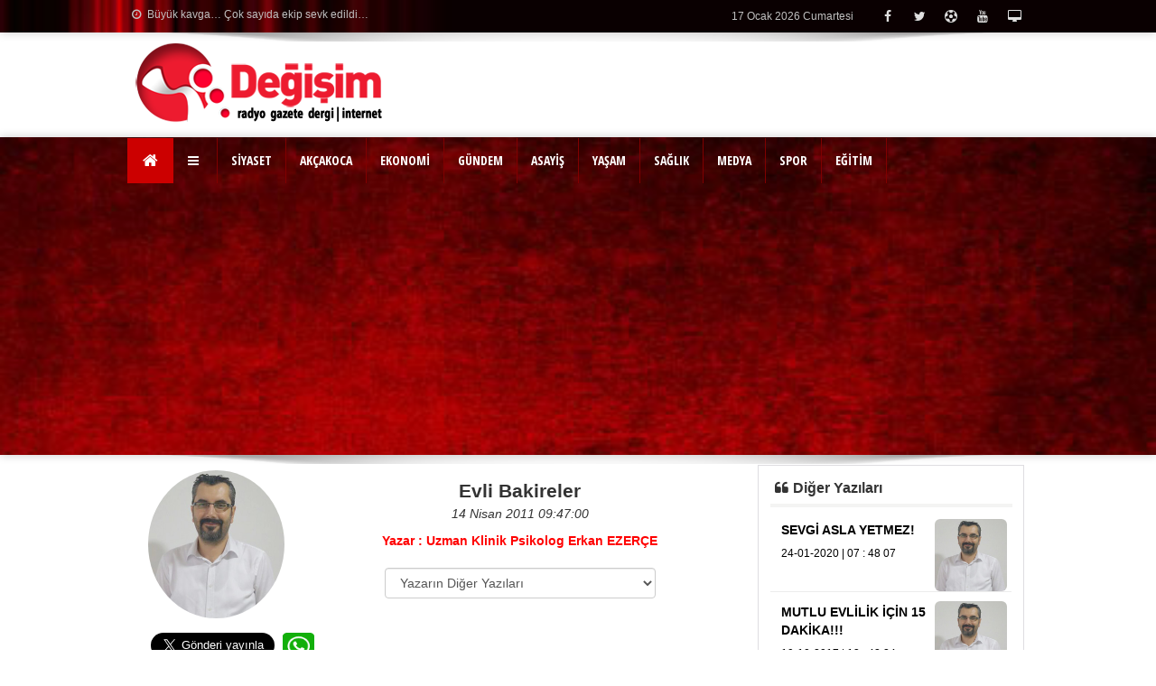

--- FILE ---
content_type: text/html; charset=utf-8
request_url: https://www.degisimmedya.com/m100/evli-bakireler/
body_size: 14649
content:
 <!DOCTYPE html>
<!--[if IE 8]> <html lang="en" class="ie8 no-js"> <![endif]-->
<!--[if IE 9]> <html lang="en" class="ie9 no-js"> <![endif]-->
<!--[if !IE]><!-->
<html lang="tr">
    <!--<![endif]-->
<head>
<title>Evli Bakireler | - degisimmedya.com</title>
<meta charset="utf-8" />
<meta http-equiv="X-UA-Compatible" content="IE=edge">
<meta name="viewport" content="width=device-width, initial-scale=1">
<base href="//www.degisimmedya.com/"/><meta name="author" content="Değişim Medya" />
<meta name="publisher" content="Değişim Medya" />
<meta name="copyright" content="Copyright (c) by https://www.degisimmedya.com" />
<meta http-equiv="Pragma" content="no-cache">
<meta http-equiv="Cache-Control" content="no-cache">
<meta name="title" content="Evli Bakireler | - degisimmedya.com">
<meta name="keywords" content="Kdz. Ereğli haber, Zonguldak, Ereğli, Çaycuma, Alaplı, Devrek, Gökçebey, Kozlu, Düzce, Değişim Medya, haber, karadeniz ereğli haber, kdz ereğli, karadeniz ereğli" />
<meta name="description" content="KADIN BEDENİNİN CİNSELLİĞİ REDDEDİŞİ: VAJİNİSMUS Henüz ülkemizde fazlaca bilinmeyen ama sık görülen(CİNSEL SAĞLIK ENSTİTÜ..." />
<meta name="url" content="https://www.degisimmedya.com/m100/evli-bakireler/"/>
<meta name="articleSection" content="columnist">

<meta name="robots" content="index, follow"/>
<meta name="twitter:card" content="summary"/>
<meta property="og:title" content="Evli Bakireler | - degisimmedya.com" />
<meta property="og:type" content="article" />
<link rel="canonical" href="https://www.degisimmedya.com/m100/evli-bakireler/"/>
<meta name="twitter:url" content="https://www.degisimmedya.com/m100/evli-bakireler/"/>
<meta property="og:url" content="https://www.degisimmedya.com/m100/evli-bakireler/"/>
<meta property="og:image" content="https://www.degisimmedya.com/image/editor/3401_pskg-erkan.jpg"/>
<meta property="og:description" content="KADIN BEDENİNİN CİNSELLİĞİ REDDEDİŞİ: VAJİNİSMUS Henüz ülkemizde fazlaca bilinmeyen ama sık görülen(CİNSEL SAĞLIK ENSTİTÜ"/>
<meta property="og:site_name" content="degisimmedya.com"/>
<meta name="twitter:title" content="Evli Bakireler | - degisimmedya.com"/>
<link rel="shortcut icon" href="favicon.ico"/>
<link rel="icon" href="favicon.gif" type="image/gif"/>
<link rel="stylesheet" type="text/css" href="tema/css/bootstrap.min.css"/>
<link rel="stylesheet" type="text/css" href="tema/css/bootstrap-select.css">
<link rel="stylesheet" type="text/css" href="tema/css/icons.css">
<link rel="stylesheet" type="text/css" href="tema/css/swiper.min.css?ver=2.5.5" id="swiper.min.css-css" media="all"/>
<link rel="stylesheet" type="text/css" href="tema/css/jquery.ui.datepicker.css"/>
<link rel="stylesheet" type="text/css" href="tema/css/owl.carousel.css">
<link rel="stylesheet" type="text/css" href="tema/tema_hayns/css/stylek.css?v=3">
<link rel="stylesheet" type="text/css" href="tema/tema_hayns/css/responsive.css?v=3" media="screen" />
<link rel="stylesheet" type="text/css" href="tema/css/swiperbiz.css?v=1"/><script type="text/javascript" src="tema/js/jquery.min.js?v=3"></script><script type="text/javascript" src="tema/js/bootstrap.min.js?v=1"></script><script type="text/javascript" src="tema/js/owl.carousel.min.js"></script><link href="https://fonts.googleapis.com/css?family=Open+Sans+Condensed:300,700&subset=latin,latin-ext" rel="stylesheet" type="text/css"><!-- Google tag (gtag.js) -->
<script async src="https://www.googletagmanager.com/gtag/js?id=G-V00RQVRF1C"></script>
<script>
  window.dataLayer = window.dataLayer || [];
  function gtag(){dataLayer.push(arguments);}
  gtag('js', new Date());

  gtag('config', 'G-V00RQVRF1C');
</script><script type="text/javascript">
var urlm = "https://www.degisimmedya.com";
var title = "Değişim Medya  |  Haber |  Dergi  |  Radyo - 0 372 322 27 30";
</script></head> 
<body style="margin-top:0px">
<div id="layout" class="clearfix"><header id="header">
<div class="ashadow" style="background:#999999 url(https://www.degisimmedya.com/tema/default/blokbg/kirmizi1.jpg);background-repeat: repeat-x;background-size:cover" id="s457">
<div class="gama clearfix radius" style="background:#999999 url(https://www.degisimmedya.com/tema/default/blokbg/kirmizi1.jpg);background-repeat: repeat-x;background-size:cover" id="s457"><div class="container"><style type="text/css">
.hxhasim8714 { color:#C0C0C0;font-size:12px;font-weight: normal;line-height:16px;}
.hxhasim8714:hover { color:#C0C0C0;text-decoration:underline;}
#myCarousel_8714 {margin:5px 0px;white-space: nowrap; overflow: hidden; text-overflow: ellipsis;}
</style>
<div class="container">
				<div class="row clearfix">
					<div class="col-md-6 col-xs-12 lefter"><div id="myCarousel_8714" class="carousel slide" data-ride="carousel">
                        <div class="carousel-inner"><div class="item active"><a class="hxhasim8714" href="https://www.degisimmedya.com/buyuk-kavga-cok-sayida-ekip-sevk-edildi-75524-haber/" target="_parent"><i class="fa fa-clock-o">&nbsp;</i> Büyük kavga… Çok sayıda ekip sevk edildi…</a></div><div class="item"><a class="hxhasim8714" href="https://www.degisimmedya.com/agactan-dustu-75522-haber/" target="_parent"><i class="fa fa-clock-o">&nbsp;</i> Ağaçtan düştü…</a></div><div class="item"><a class="hxhasim8714" href="https://www.degisimmedya.com/feci-kazada-2-kisi-oldu-75452-haber/" target="_parent"><i class="fa fa-clock-o">&nbsp;</i> Feci kazada 2 kişi öldü!</a></div><div class="item"><a class="hxhasim8714" href="https://www.degisimmedya.com/baskan-unluer-ve-yonetimi-de-katildi-75435-haber/" target="_parent"><i class="fa fa-clock-o">&nbsp;</i> Başkan Ünlüer ve Yönetimi de katıldı</a></div><div class="item"><a class="hxhasim8714" href="https://www.degisimmedya.com/isci-servisine-carpti-75368-haber/" target="_parent"><i class="fa fa-clock-o">&nbsp;</i> İşçi servisine çarptı!</a></div><div class="item"><a class="hxhasim8714" href="https://www.degisimmedya.com/kontrolden-cikinca-75238-haber/" target="_parent"><i class="fa fa-clock-o">&nbsp;</i> Kontrolden çıkınca!.....</a></div><div class="item"><a class="hxhasim8714" href="https://www.degisimmedya.com/freni-patlayinca-75050-haber/" target="_parent"><i class="fa fa-clock-o">&nbsp;</i> FRENİ PATLAYINCA!.......</a></div><div class="item"><a class="hxhasim8714" href="https://www.degisimmedya.com/feci-kaza-74920-haber/" target="_parent"><i class="fa fa-clock-o">&nbsp;</i> Feci kaza…</a></div><div class="item"><a class="hxhasim8714" href="https://www.degisimmedya.com/refuje-cikti-74704-haber/" target="_parent"><i class="fa fa-clock-o">&nbsp;</i> Refüje çıktı!....</a></div><div class="item"><a class="hxhasim8714" href="https://www.degisimmedya.com/talihsiz-genc-olu-bulundu-74594-haber/" target="_parent"><i class="fa fa-clock-o">&nbsp;</i> Talihsiz genç ölü bulundu</a></div></div></div></div> 
					<div class="col-md-6 hidden-xs hidden-sm fsag">
						
						<div class="social social_head relative">
<a href="yayinakisi" data-toggle="tooltip" data-placement="bottom" title="TV Yayın Akışları"><i class="fa-desktop"></i></a>
<a href="" target="_blank" data-toggle="tooltip" data-placement="bottom" title="Youtube"><i class="fa-youtube"></i></a>
<a href="puandurumu" data-toggle="tooltip" data-placement="bottom" title="Puan Durumları"><i class="fa-futbol-o"></i></a>
<a href="" target="_blank" data-toggle="tooltip" data-placement="bottom" title="Twitter"><i class="fa-twitter"></i></a>
<a href="" target="_blank" data-toggle="tooltip" data-placement="bottom" title="Facebook"><i class="fa-facebook"></i></a>
						</div> 
						<span id="date_time" class="hxhasim8714">17 Ocak 2026 Cumartesi</span> 
                        
					</div> 

				</div> 
			</div></div></div></div>
<span id="header_shadow"></span> <div class="p_head1" style="margin-bottom: 5px;">
<div class="container">
<div class="col-md-4 logo"><a title="Ana Sayfa" href="https://www.degisimmedya.com" class="lia"><img style="max-width: 300px;" src="https://www.degisimmedya.com/image/logolar/logo-2f.png" alt="Değişim Medya  |  Haber |  Dergi  |  Radyo - 0 372 322 27 30" height="auto" /></a></div>
<div class="adtop hidden-xs" align="center"></div>
</div>
</div><div class="relative"><div class="ashadow" style="background:#800000 url(https://www.degisimmedya.com/tema/default/blokbg/kirmizi4.jpg);background-repeat: repeat-x;background-size:cover" id="s494">
<div class="sticky_truem">
<div class="gama clearfix radius" style="background:#800000 url(https://www.degisimmedya.com/tema/default/blokbg/kirmizi4.jpg);background-repeat: repeat-x;background-size:cover" id="s494"><div class="container"><style>

#admen_8884 .nav  li { border-right: 1px solid #800000 !important;}
#admen_8884 .icon-bar {background-color:#FFFFFF;}
#admen_8884 .nav li a {color: #FFFFFF;font-family: Open Sans Condensed, arial;font-weight:bold!important;}
#admen_8884  .nav li.dropdown > a:hover, #admen_8884 .nav li.dropdown.open>a,
 #admen_8884 .nav li.dropdown.open > .dropdown-toggle:hover { background-color: #800000!important;
   opacity: 0.9; filter: alpha( Opacity=90 ); -moz-opacity: 0.9;  
     }
#admen_8884 .nav>li>a:focus {background-color: #800000!important;}
#admen_8884 .nav li ul {background:linear-gradient(to right, #800000,#800000);background-repeat: repeat-x;}
#admen_8884 .nav li ul a {font-weight:normal!important;}
#admen_8884 .nav > li > ul >li {border-bottom:1px solid rgba(0, 0, 0, 0.23);padding: 7px 5px;margin: 0px;}

#admen_8884 .dropdown-menu > li > a:hover, .dropdown-menu > li > a:focus {
    background-color: #800000;
opacity: 0.9;filter: alpha( Opacity=90 );-moz-opacity: 0.9;
}
#admen_8884  {margin-bottom: 0px!important; }
</style><nav class="navbar" id="admen_8884">
  <div class="container">
   
    <div class="navbar-header">
      <button type="button" class="navbar-toggle collapsed" data-toggle="collapse" data-target="#admen-8884" aria-expanded="false">
        <span class="sr-only">Menü</span>
        <span class="icon-bar"></span>
        <span class="icon-bar"></span>
        <span class="icon-bar"></span>
      </button>
      <div class="logoc"><a href="https://www.degisimmedya.com" class="lia"><img src="https://www.degisimmedya.com/image/logolar/mlogo.png" alt="logo"/></a></div>
      <a class="navbar-brand current beyaz cirbg mbyok" href="https://www.degisimmedya.com"><i class="fa-home"></i></a>
    </div>

<div class="collapse navbar-collapse" id="admen-8884">
      <ul class="nav navbar-nav" style="line-height:24px;"><li class="dropdown"><a href="javascript:;" class="dropdown-toggle" data-toggle="dropdown" role="button" aria-haspopup="true" aria-expanded="false"><i class="fa fa-reorder fa-times">&nbsp;</i></a><ul style="width: max-content;max-width: 400px;" class="dropdown-menu"><li class="col-md-6 col-xs-12" style="border-right: 1px solid rgba(0, 0, 0, 0.06)!important;"><a href="https://www.degisimmedya.com/hkategori/41-guncel.html">&nbsp;»&nbsp;GÜNCEL</a></li><li class="col-md-6 col-xs-12" style="border-right: 1px solid rgba(0, 0, 0, 0.06)!important;"><a href="https://www.degisimmedya.com/hkategori/8-kultur.html">&nbsp;»&nbsp;KÜLTÜR</a></li><li class="col-md-6 col-xs-12" style="border-right: 1px solid rgba(0, 0, 0, 0.06)!important;"><a href="https://www.degisimmedya.com/hkategori/12-sivil-toplum.html">&nbsp;»&nbsp;SİVİL TOPLUM</a></li><li class="col-md-6 col-xs-12" style="border-right: 1px solid rgba(0, 0, 0, 0.06)!important;"><a href="https://www.degisimmedya.com/hkategori/10-kulis-haber.html">&nbsp;»&nbsp;KULİS HABER</a></li><li class="col-md-6 col-xs-12" style="border-right: 1px solid rgba(0, 0, 0, 0.06)!important;"><a href="https://www.degisimmedya.com/hkategori/25-yemek.html">&nbsp;»&nbsp;YEMEK</a></li><li class="col-md-6 col-xs-12" style="border-right: 1px solid rgba(0, 0, 0, 0.06)!important;"><a href="https://www.degisimmedya.com/hkategori/28-din-ve-mezhepler.html">&nbsp;»&nbsp;DİN VE MEZHEPLER</a></li><li class="col-md-6 col-xs-12" style="border-right: 1px solid rgba(0, 0, 0, 0.06)!important;"><a href="https://www.degisimmedya.com/hkategori/27-eregli-tarihi.html">&nbsp;»&nbsp;EREĞLİ TARİHİ</a></li><li class="col-md-6 col-xs-12" style="border-right: 1px solid rgba(0, 0, 0, 0.06)!important;"><a href="https://www.degisimmedya.com/fotogaleri.php" target="_blank">&nbsp;»&nbsp;FOTO GALERİ</a></li><li class="col-md-6 col-xs-12" style="border-right: 1px solid rgba(0, 0, 0, 0.06)!important;"><a href="https://www.degisimmedya.com/videolar.php" target="_blank">&nbsp;»&nbsp;VİDEO GALERİ</a></li><li class="col-md-6 col-xs-12" style="border-right: 1px solid rgba(0, 0, 0, 0.06)!important;"><a href="https://www.degisimmedya.com/yazarlar.html" target="_blank">&nbsp;»&nbsp;YAZARLARIMIZ</a></li><li class="col-md-6 col-xs-12" style="border-right: 1px solid rgba(0, 0, 0, 0.06)!important;"><a href="https://www.degisimmedya.com/hkategori/33-roportaj.html">&nbsp;»&nbsp;RÖPORTAJ</a></li><li class="col-md-6 col-xs-12" style="border-right: 1px solid rgba(0, 0, 0, 0.06)!important;"><a href="https://www.degisimmedya.com/hkategori/34-sinema.html">&nbsp;»&nbsp;SİNEMA</a></li><li class="col-md-6 col-xs-12" style="border-right: 1px solid rgba(0, 0, 0, 0.06)!important;"><a href="https://www.degisimmedya.com/hkategori/35-teknoloji.html">&nbsp;»&nbsp;TEKNOLOJİ</a></li><li class="col-md-6 col-xs-12" style="border-right: 1px solid rgba(0, 0, 0, 0.06)!important;"><a href="https://www.degisimmedya.com/hkategori/40-diyalog.html">&nbsp;»&nbsp;DİYALOG</a></li> </ul></li><li class="dropdown"><a href="https://www.degisimmedya.com/hkategori/3-siyaset.html">SİYASET</a>
	  </li><li class="dropdown"><a href="https://www.degisimmedya.com/hkategori/29-akcakoca.html">AKÇAKOCA</a>
	  </li><li class="dropdown"><a href="https://www.degisimmedya.com/hkategori/2-ekonomi.html">EKONOMİ</a>
	  </li><li class="dropdown"><a href="https://www.degisimmedya.com/hkategori/1-gundem.html">GÜNDEM</a>
	  </li><li class="dropdown"><a href="https://www.degisimmedya.com/hkategori/4-asayis.html">ASAYİŞ</a>
	  </li><li class="dropdown"><a href="https://www.degisimmedya.com/hkategori/6-yasam.html">YAŞAM</a>
	  </li><li class="dropdown"><a href="https://www.degisimmedya.com/hkategori/26-saglik.html">SAĞLIK</a>
	  </li><li class="dropdown"><a href="https://www.degisimmedya.com/hkategori/13-medya.html">MEDYA</a>
	  </li><li class="dropdown"><a href="https://www.degisimmedya.com/hkategori/7-spor.html">SPOR</a>
	  </li><li class="dropdown"><a href="https://www.degisimmedya.com/hkategori/5-egitim.html">EĞİTİM</a>
	  </li></ul>
</div>

</div>
</nav>
<script>$(document).ready(function() {
    $("#admen-8884 ul.nav li.dropdown").hover(function() {
  $(this).find(".dropdown-menu").finish().delay(100).fadeIn(400);
}, function() {
  $(this).find(".dropdown-menu").finish().delay(100).fadeOut(400);
});
    });
</script>
</div></div></div></div>
<span id="header_shadow"></span>
</div></header>
<div class="sag-solyan hidden-sm hidden-xs"><div class="yan_sol"></div>        
    
<div class="yan_sag"></div>    
</div>
<main class="page-content"><div class="clearfix">
<div class="sa clearfix" style="width:100%; height:auto"></div>
<div class="container"> 
<div class="grid_9 col-xs-12 alpha sidebar_c">
<style>
#haberim {
	padding: 5px;
	font-size:16px;
	line-height:24px;
}
#haberim iframe,#haberim img {max-width:660px; max-height:1800px!important; }
#haberim iframe { max-width:100%; max-height:600px!important; }
</style><div id="haberblog" class="col-md-12" style="padding:5px; background-color: #ffffff">
<div class="col-md-3 col-sm-3 col-xs-12 omega sidebar sidebar_c" align="center"><img class="img-circle" src="https://www.degisimmedya.com/image/editor/3401_pskg-erkan.jpg" hspace="1" vspace="1" alt="Evli Bakireler" style="max-width:151px"></div>
<div class="col-md-9 alpha sidebar_a" align="center"><div style="margin-top: 10px"> 
<p><span style="font-size: 16pt" class="bold">Evli Bakireler</span>
<br><em>14 Nisan 2011&nbsp;09:47:00</em></p>
<span class="kirmizi bold">Yazar : Uzman Klinik Psikolog Erkan EZERÇE</span><br>
<br>
<select name="select" id="select" style="max-width: 300px; cursor: pointer"  onChange="window.open(this.options[this.selectedIndex].value,'_self')" class="form-control">
            <option selected>Yazarın Diğer Yazıları</option><option value="https://www.degisimmedya.com/m1781/sevgi-asla-yetmez/">SEVGİ ASLA YETMEZ!</option><option value="https://www.degisimmedya.com/m1391/kadinlar-ne-ister-kadinlarin-dunyasini-kesfetmek-ister-misiniz/">KADINLAR NE İSTER? KADINLARIN DÜNYASINI KEŞFETMEK İSTER MİSİNİZ?</option><option value="https://www.degisimmedya.com/m1347/kadinlarda-cinsel-isteksizlik/">KADINLARDA CİNSEL İSTEKSİZLİK</option><option value="https://www.degisimmedya.com/m1287/mutlu-evlilik-icin-15-dakika/">MUTLU EVLİLİK İÇİN 15 DAKİKA!!!</option><option value="https://www.degisimmedya.com/m1208/takintili-olma-hÂlleri/">TAKINTILI OLMA HÂLLERİ</option><option value="https://www.degisimmedya.com/m686/iliskilerde-kadin-erkek-yakinmalari/">İLİŞKİLERDE KADIN-ERKEK YAKINMALARI</option><option value="https://www.degisimmedya.com/m603/sosyal-fobi/">SOSYAL FOBİ</option><option value="https://www.degisimmedya.com/m576/erken-bosalma-evlilikleri-kabusa-cevirebiliyor/">ERKEN BOŞALMA EVLİLİKLERİ  KABUSA ÇEVİREBİLİYOR!!!</option><option value="https://www.degisimmedya.com/m553/ic-odakli-mi-dis-odakli-mi-yasiyoruz/">İÇ ODAKLI  MI DIŞ ODAKLI MI YAŞIYORUZ?</option><option value="https://www.degisimmedya.com/m412/bosanmanin-sinyallari/">BOŞANMANIN SİNYALLARİ</option><option value="https://www.degisimmedya.com/yazar/3401-uzman-klinik-psikolog-erkan-ezerce/">Tüm Yazıları</option></select>
</div>
</div><div class="rows" style="padding:3px; margin:5px 0 5px 0px; position:relative" id="xsosyal"> 
<script>!function(d,s,id){var js,fjs=d.getElementsByTagName(s)[0];if(!d.getElementById(id)){js=d.createElement(s);js.id=id;js.src="//platform.twitter.com/widgets.js";fjs.parentNode.insertBefore(js,fjs);}}(document,"script","twitter-wjs");</script>
<div id="fb-root"></div>
<script>(function(d, s, id) {var js, fjs = d.getElementsByTagName(s)[0];
  if (d.getElementById(id)) return;
  js = d.createElement(s); js.id = id;
  js.src = "//connect.facebook.net/tr_TR/all.js#xfbml=1";
  fjs.parentNode.insertBefore(js, fjs);
}(document, 'script','facebook-jssdk'));</script>
<script type="text/javascript" src="https://apis.google.com/js/plusone.js">
{lang: 'tr'}</script>
 <ul class="small_posts">
 <li style="float:left; margin-right:9px">
<div class="fb-like" data-href="https://www.degisimmedya.com/m100/evli-bakireler/" data-send="true" data-size="large" data-mobile-iframe="true" data-show-faces="false" data-layout="button_count"></div></li>
<li style="float:left;margin-right:9px"><a href="https://twitter.com/share" class="twitter-share-button" data-url="https://www.degisimmedya.com/m100/evli-bakireler/" data-text="Evli Bakireler" data-lang="tr" data-count="yes" data-size="large"></a></li>
<li style="float:left;margin-right:9px"><a href="whatsapp://send?text=https://www.degisimmedya.com/m100/evli-bakireler/&t=Evli Bakireler" data-action="share/whatsapp/share" target="blank"><img src="images/whatsap.png" alt="Whatsapp ta Paylaş" height="30" width="35"/></a></li>
 <li style="width:80px;float:left"><div class="g-plusone" data-size="standard"></div></li></ul> 
	 </div><div class="rows" style="margin:17px 3px 9px 3px"></div><div class="rows" id="haberim">KADIN BEDENİNİN CİNSELLİĞİ REDDEDİŞİ: VAJİNİSMUS<br/><br/> <br/><br/>Henüz ülkemizde fazlaca bilinmeyen ama sık görülen(CİNSEL SAĞLIK ENSTİTÜSÜ DERNEĞİ Vajinismus Bilgi Anketi, Türkiye&#8217;de her 10 kadından birinin vajinismus sorunu yaşamakta olduğunu göstermiştir.) ve sayısı her geçen gün artan cinselliği kabusa çeviren, kadınların: &#8220;herkesin bu kadar kolay yaptığı bir şeyi ben neden yapamıyorum?&#8221; sorusunu kendilerine sıkça sordurduğu, çaresizlik, utanç, hayal kırıklığı yaratan sorundan yani vajinismus&#8217;tan bahsetmek istiyorum.<br/><br/>Kadında cinsel ilişkinin olduğu bölgeye &#8220;vajen&#8221; denir. Başta vajina etrafında olmak üzere tüm vücutta kasılma, endişe, korku ve panik hali olur. Kadının bacaklarını sıkıca kapatması ve elleriyle eşini itmesine yol açan, istemsiz bir şekilde yani kadının kontrolü dışındaki bilinçdışı vajinal kasılmalara &#8220;vajinismus&#8221; denir. Halk arasında &#8220;kadınlarda cinsel ilişkiye girememe&#8221; , &#8220;tamamlanmamış evlilik&#8221; ve &#8220;evli bakireler&#8221; de denir. Kızlık zarının çok kalın ya da vajinalarının çok dar olduğunu düşünebilen bu kadınlar oluşan acı beklentisi sonucunda kendilerini savunma ve koruma çabaları içine girerler.<br/><br/>2 cm&#8217;lik düz kaslardan oluşan vajina girişi, kadınların yanlış algısına göre; kasılmalar nedeniyle daralmakta, sertleşmekte ve birleşmeyi hemen hemen imkansız hale getirmektedir. Gerçekte, cinsel ilişki sırasında vajinanın esnemesi ve genişlemesi büyük öneme sahiptir. Kadın cinsel organı, ilişki sırasında erkeğin penis büyüklüğüne göre kendini hazırlar. Bu sağlıklı ve normal bir durumdur. Vajina esneyebilen, genişleyebilen ve uzayabilen bir organdır yani vajinismus, genital organların anormalliğinden dolayı değildir. Bu sorunu yaşayan kadınlar vajinalarına penisin girmeyecek kadar dar olduğunu düşünürler. Genital bölge tamamen normalken bu endişeler tamamen yanlıştır. Çünkü kızlık zarı kanamaz, delinmez ,yırtılmaz, patlamaz. Normal şartlar altında cinsel ilişki ağrı ve acı yapmaz. Ağzımızın içindeki epitel doku vajinanın içiyle aynıdır. Nasıl ki kuru bir ekmeği çiğnemeden, tükürüğümüzle ıslatmadan yutmaya çalıştığımızda boğazımız acırsa, tahriş olursa, vajinanın için de kuru kuruya penis sokulmaya çalışılırsa, ağrı,acı ve kanama olur. Yani kadın rahatsa, kendini kasmaz ise, sulanması tam olmuş ise ilk gecede yüzüncü gecede ağrı, acı ve kanama olmaz. Çünkü penisin görevi penisi içine almak ve neslin devamını sağlamaktır. Vajina bu görevi yaparken neden sorun yaşasın?<br/><br/>İstatistik olarak kadınları %57 si ilk ilişkilerinde kanama bildirmemiştir. Yani sanılanın aksine kızlık zarının kanamaması daha normaldir. Peki, kanamayı bizim toplumumuzda bu kadar yaygın ve önemli yapan nedir? Tabiî ki korku. Kızlık zarının ilk ilişkide açılırken acıyacağı korkusu çok yaygındır. Korku gerginlik yaratır. Kasılan kadının vajeni de kasılır. İlişki zorlaşır. Erkek ilişkiyi sağlamak için daha sert ve güçlü davranır. Bu durumda hızla içeri giren sert penis kızlık zarında açılma yaparken vajeni zedeler. İşte esas kanamayı yapan budur. Yoksa sadece kızlık zarının açılması kanama yapmaz. Kadın hastalıkları ve doğum uzmanları bu durumu bir çok defa gözlemlemişlerdir. Korku ve gerginlikle yaşanan ilk ilişkilerde sadece kızlık zarının açılması fark edilmeyecek kadar az kanamanın olmasına sebep olur. Ama vajen yırtılırsa kanama gözle görülebilir bir şekilde olabilir ve durmuş olan kan bir sonraki ilişkide de tekrarlayabilir. Toplum biraz da bilinçli olarak bu korkuyu besler. Böylece genç kızları cinsel ilişkiden uzaklaştırmaya çalışır. Yani kızlık zarının mutlaka kanaması gerektiği yanlış bir inançtır.<br/><br/>Kızlık zarı doğuştan deliktir. Delik olan bir şeyin tekrar delinme şansı yoktur. Zarla ilgili efsaneler üretilir. Ama dünya da zar atlarda ve kadınlarda vardır. Ancak vajinismus olan hiç at yoktur. Kadınlar niye olur? Çünkü yapıyı farklı algıladıkları için &#8220;Peki kızlık zarının doğuştan delik oluşunun bir kanıtı var mı?&#8221; Tabiî ki var! Kadınlar adet gördüklerinde kan pıhtı pıhtı parçalar halinde düşer. Yani doğuştan delik bir yapıdan adet kanının çıkması, kızlık zarının doğuştan delik olduğunun kanıtıdır. Yeniden delinmesi mümkün değildir. Çünkü delinme eylemi gerçekte olmaz. Biz bu deliğin ağzını komple kapatırsak, o zaman içerdeki kan dışarı çıkmaz. Bu tür kızlar vardır.Yani zarda delik olmaz buna imperfore himen denir. Bu durumda adet kanaması genç kızlıkta görülen ilk kanamadan itibaren sürekli genital kanal içinde birikir ve her adet döneminde kız adet olamamaktan, ancak aşırı ağrı duymaktan yakınır. Kanama öyle ileri boyutta birikebilir ki, tüm rahim ve vajina kanla dolar ve genç kızda halen adet kanaması gerçekleşmemiş olur. Bu ciddi bir durumdur ve kadının genital sisteminin zarar görmemesi için ameliyatla kızlık zarına delik açılarak içerideki kanın boşaltılması gerekir. Milyonda bir görülen bir durumdur. Ama normal adet gören kadında bu yoktur. Kızlık zarı delik etrafında incecik bir tabakadır. İçeriden bir şey çıkmasına, içeriye bir şey girmesine engel bir yapı değildir.<br/><br/>Sonuç olarak evlenmeden önce : &#8220;ilişkiye girince bir hafta oturamadım&#8221;, &#8220;Penis içimden çıkmaz birleşik halde kalırız&#8221;, &#8220;O kadar çok kan geldi ki tavana sıçradı&#8221;, &#8220; ilişkiye girince kızlık zarı delinecek, patlayacak, yırtılacak, ağrı, acı yapacak&#8221; gibi anlatılan cinsel mitler( hurafeler, abartılı hikayeler), kapıda bekleyen kanlı çarşaf gelenekleri, ülkemizdeki kadınların cinsellikten korkmalarına ve ilişkiye girmelerine engel olup bir çok evliliğin yıkılmasına neden olmaktadır.<br/><br/>Sağlıklı bir cinsellik ve sağlıklı bir toplum için; dostluk, sevgi ve saygılarımla.<br/><br/> <br/></div><div style="float:right"><span class="sbeyaz"><em>Bu Yazı&nbsp;Toplam <strong>9090</strong> Defa Okunmuştur</em> </span></div><div class="rows b_head" id="melal">
  <p>ETİKETLER : <a href="#" id="linkYazdir" onclick="xyazdir();return false;"><i class="fa fa-print fo16"></i><span>Yazdır</span></a></p>
    <ul class="tagul"></ul>
  </div></div><style>
@media print {
#xsosyal { display: none; }
 }
</style><script>function xyazdir(){
var halan=document.getElementById("layout");
$("#xsosyal, .small_posts").hide();
$("#select").hide();$("#melal").hide();
halan.innerHTML = $("#haberblog").html();

window.print();
}</script><div class="hns-box rows magb10 clearfix" id="s497">
  <div class="hns-header text-uppercase clearfix">
    <div class="hns-header-title pull-left"><i class="fa fa-copy">&nbsp;</i> <span>Yorumlar</span></div>
  </div>
<div><div class="rows"><div id="xmyorum" class=""></div></div><div class="rows">
    <div class="alert alert-warning"><i class="fa fa-exclamation-circle"></i>    Yorumlar, editörlerimiz tarafından onaylandıktan sonra yayınlanır. Kanunlara aykırı, konuyla ilgisi olmayan, küfür içeren yorumlar onaylanmamaktadır. </div>
<div id="new-comment" data-news-id="100" class="rows" style="padding:7px">
<form id="yaz_form" class="form-horizontal" action="javascript:void(0);" onsubmit="ygonder('modlar/makaleler/myorekle.php');" method="post">
<input type="hidden" name="mid" value="100"><div id="xsonuc"></div>
									<div class="form-group"><div class="col-sm-12">
                                    <textarea required name="fyorum" rows="5" id="fyorum" class="form-control" placeholder="Bu makale hakkında ne düşünüyorsunuz..."></textarea></div>
									</div>
                                    <div class="form-group">
                         <div class="col-sm-8"><input required name="isim" id="isim" class="form-control magb3" placeholder="İsminiz"></div>
						<div class="col-sm-4"><button type="submit" class="btn btn-danger">Yorum Gönder</button></div>
                                        </div>
								</form></div><div id="myorum" class="rows"><div class="rows"><div class="panel panel-default">
<div class="panel-body">Henüz bir yorum yapılmamış</div></div></div></div></div></div>
</div>
</div><div class="grid_3 col-xs-12 omega sidebar">
<div class="wedget rows" id="s507">
<div class="wedget-title"><h4><span class="bold"><i class="fa-quote-left">&nbsp;</i>Diğer Yazıları</span></h4><hr style="width: 99%;border:2px solid #f4f4f3;margin: 9px 0 3px 0;"></div>
<div class="gama" style="padding:5px 0;"><style type="text/css">
.mkhasimc7902 { color: #000000;  text-decoration: none; font-weight:bold }
.sduzx7902{
font-family:arial,helvetica,sans-serif;
font-size:12px;
color:#000000;
text-decoration:none;
font-weight: normal
}</style><div class="rows" style="margin:0px; width:100%"><div id="carousel_7902" class="owl-carousel owl-theme"><div class="item active">
<ul class="small_posts"><li class="clearfix"><div class="relative" style="padding:5px"><a href="https://www.degisimmedya.com/m1781/sevgi-asla-yetmez/" target="_parent" title="Uzman Klinik Psikolog Erkan EZERÇE"><img class="lazyOwl img-rounded" src="https://www.degisimmedya.com/image/editor/resimeyok.jpg" data-src="https://www.degisimmedya.com/image/editor/3401_pskg-erkan.jpg" width="80" style="max-height:80px;margin-left:7px" align="right" /></a><div style="margin:2px 1px 2px 7px"><a class="mkhasimc7902" href="https://www.degisimmedya.com/m1781/sevgi-asla-yetmez/" target="_parent">SEVGİ ASLA YETMEZ!</a></div><div style="margin:5px 1px 2px 7px"><a class="sduzx7902" href="https://www.degisimmedya.com/m1781/sevgi-asla-yetmez/" target="_parent" title="Uzman Klinik Psikolog Erkan EZERÇE">24-01-2020 | 07 : 48 07 </a></div></li><li class="clearfix"><div class="relative" style="padding:5px"><a href="https://www.degisimmedya.com/m1287/mutlu-evlilik-icin-15-dakika/" target="_parent" title="Uzman Klinik Psikolog Erkan EZERÇE"><img class="lazyOwl img-rounded" src="https://www.degisimmedya.com/image/editor/resimeyok.jpg" data-src="https://www.degisimmedya.com/image/editor/3401_pskg-erkan.jpg" width="80" style="max-height:80px;margin-left:7px" align="right" /></a><div style="margin:2px 1px 2px 7px"><a class="mkhasimc7902" href="https://www.degisimmedya.com/m1287/mutlu-evlilik-icin-15-dakika/" target="_parent">MUTLU EVLİLİK İÇİN 15 DAKİKA!!!</a></div><div style="margin:5px 1px 2px 7px"><a class="sduzx7902" href="https://www.degisimmedya.com/m1287/mutlu-evlilik-icin-15-dakika/" target="_parent" title="Uzman Klinik Psikolog Erkan EZERÇE">19-10-2017 | 13 : 42 24 </a></div></li><li class="clearfix"><div class="relative" style="padding:5px"><a href="https://www.degisimmedya.com/m1391/kadinlar-ne-ister-kadinlarin-dunyasini-kesfetmek-ister-misiniz/" target="_parent" title="Uzman Klinik Psikolog Erkan EZERÇE"><img class="lazyOwl img-rounded" src="https://www.degisimmedya.com/image/editor/resimeyok.jpg" data-src="https://www.degisimmedya.com/image/editor/3401_pskg-erkan.jpg" width="80" style="max-height:80px;margin-left:7px" align="right" /></a><div style="margin:2px 1px 2px 7px"><a class="mkhasimc7902" href="https://www.degisimmedya.com/m1391/kadinlar-ne-ister-kadinlarin-dunyasini-kesfetmek-ister-misiniz/" target="_parent">KADINLAR NE İSTER? KADINLARIN DÜNYASINI KEŞFETMEK İSTER MİSİNİZ?</a></div><div style="margin:5px 1px 2px 7px"><a class="sduzx7902" href="https://www.degisimmedya.com/m1391/kadinlar-ne-ister-kadinlarin-dunyasini-kesfetmek-ister-misiniz/" target="_parent" title="Uzman Klinik Psikolog Erkan EZERÇE">09-03-2018 | 13 : 37 01 </a></div></li><li class="clearfix"><div class="relative" style="padding:5px"><a href="https://www.degisimmedya.com/m144/turk-erkeklerinin-70amp8217i-erken-bosaliyor/" target="_parent" title="Uzman Klinik Psikolog Erkan EZERÇE"><img class="lazyOwl img-rounded" src="https://www.degisimmedya.com/image/editor/resimeyok.jpg" data-src="https://www.degisimmedya.com/image/editor/3401_pskg-erkan.jpg" width="80" style="max-height:80px;margin-left:7px" align="right" /></a><div style="margin:2px 1px 2px 7px"><a class="mkhasimc7902" href="https://www.degisimmedya.com/m144/turk-erkeklerinin-70amp8217i-erken-bosaliyor/" target="_parent">Türk erkeklerinin %70&amp;amp;8217;i erken boşalıyor</a></div><div style="margin:5px 1px 2px 7px"><a class="sduzx7902" href="https://www.degisimmedya.com/m144/turk-erkeklerinin-70amp8217i-erken-bosaliyor/" target="_parent" title="Uzman Klinik Psikolog Erkan EZERÇE">26-09-2011 | 10 : 28 05 </a></div></li><li class="clearfix"><div class="relative" style="padding:5px"><a href="https://www.degisimmedya.com/m336/mutlu-evliliklerin-puf-noktalari/" target="_parent" title="Uzman Klinik Psikolog Erkan EZERÇE"><img class="lazyOwl img-rounded" src="https://www.degisimmedya.com/image/editor/resimeyok.jpg" data-src="https://www.degisimmedya.com/image/editor/3401_pskg-erkan.jpg" width="80" style="max-height:80px;margin-left:7px" align="right" /></a><div style="margin:2px 1px 2px 7px"><a class="mkhasimc7902" href="https://www.degisimmedya.com/m336/mutlu-evliliklerin-puf-noktalari/" target="_parent">MUTLU EVLİLİKLERİN PÜF NOKTALARI</a></div><div style="margin:5px 1px 2px 7px"><a class="sduzx7902" href="https://www.degisimmedya.com/m336/mutlu-evliliklerin-puf-noktalari/" target="_parent" title="Uzman Klinik Psikolog Erkan EZERÇE">13-02-2013 | 12 : 38 46 </a></div></li></ul>
</div><div class="item">
<ul class="small_posts"><li class="clearfix"><div class="relative" style="padding:5px"><a href="https://www.degisimmedya.com/m1347/kadinlarda-cinsel-isteksizlik/" target="_parent" title="Uzman Klinik Psikolog Erkan EZERÇE"><img class="lazyOwl img-rounded" src="https://www.degisimmedya.com/image/editor/resimeyok.jpg" data-src="https://www.degisimmedya.com/image/editor/3401_pskg-erkan.jpg" width="80" style="max-height:80px;margin-left:7px" align="right" /></a><div style="margin:2px 1px 2px 7px"><a class="mkhasimc7902" href="https://www.degisimmedya.com/m1347/kadinlarda-cinsel-isteksizlik/" target="_parent">KADINLARDA CİNSEL İSTEKSİZLİK</a></div><div style="margin:5px 1px 2px 7px"><a class="sduzx7902" href="https://www.degisimmedya.com/m1347/kadinlarda-cinsel-isteksizlik/" target="_parent" title="Uzman Klinik Psikolog Erkan EZERÇE">15-01-2018 | 14 : 03 55 </a></div></li><li class="clearfix"><div class="relative" style="padding:5px"><a href="https://www.degisimmedya.com/m100/evli-bakireler/" target="_parent" title="Uzman Klinik Psikolog Erkan EZERÇE"><img class="lazyOwl img-rounded" src="https://www.degisimmedya.com/image/editor/resimeyok.jpg" data-src="https://www.degisimmedya.com/image/editor/3401_pskg-erkan.jpg" width="80" style="max-height:80px;margin-left:7px" align="right" /></a><div style="margin:2px 1px 2px 7px"><a class="mkhasimc7902" href="https://www.degisimmedya.com/m100/evli-bakireler/" target="_parent">Evli Bakireler</a></div><div style="margin:5px 1px 2px 7px"><a class="sduzx7902" href="https://www.degisimmedya.com/m100/evli-bakireler/" target="_parent" title="Uzman Klinik Psikolog Erkan EZERÇE">14-04-2011 | 09 : 47 00 </a></div></li><li class="clearfix"><div class="relative" style="padding:5px"><a href="https://www.degisimmedya.com/m603/sosyal-fobi/" target="_parent" title="Uzman Klinik Psikolog Erkan EZERÇE"><img class="lazyOwl img-rounded" src="https://www.degisimmedya.com/image/editor/resimeyok.jpg" data-src="https://www.degisimmedya.com/image/editor/3401_pskg-erkan.jpg" width="80" style="max-height:80px;margin-left:7px" align="right" /></a><div style="margin:2px 1px 2px 7px"><a class="mkhasimc7902" href="https://www.degisimmedya.com/m603/sosyal-fobi/" target="_parent">SOSYAL FOBİ</a></div><div style="margin:5px 1px 2px 7px"><a class="sduzx7902" href="https://www.degisimmedya.com/m603/sosyal-fobi/" target="_parent" title="Uzman Klinik Psikolog Erkan EZERÇE">20-03-2015 | 14 : 50 53 </a></div></li><li class="clearfix"><div class="relative" style="padding:5px"><a href="https://www.degisimmedya.com/m412/bosanmanin-sinyallari/" target="_parent" title="Uzman Klinik Psikolog Erkan EZERÇE"><img class="lazyOwl img-rounded" src="https://www.degisimmedya.com/image/editor/resimeyok.jpg" data-src="https://www.degisimmedya.com/image/editor/3401_pskg-erkan.jpg" width="80" style="max-height:80px;margin-left:7px" align="right" /></a><div style="margin:2px 1px 2px 7px"><a class="mkhasimc7902" href="https://www.degisimmedya.com/m412/bosanmanin-sinyallari/" target="_parent">BOŞANMANIN SİNYALLARİ</a></div><div style="margin:5px 1px 2px 7px"><a class="sduzx7902" href="https://www.degisimmedya.com/m412/bosanmanin-sinyallari/" target="_parent" title="Uzman Klinik Psikolog Erkan EZERÇE">10-10-2013 | 10 : 50 59 </a></div></li><li class="clearfix"><div class="relative" style="padding:5px"><a href="https://www.degisimmedya.com/m225/panik-atak-panik-bozukluk/" target="_parent" title="Uzman Klinik Psikolog Erkan EZERÇE"><img class="lazyOwl img-rounded" src="https://www.degisimmedya.com/image/editor/resimeyok.jpg" data-src="https://www.degisimmedya.com/image/editor/3401_pskg-erkan.jpg" width="80" style="max-height:80px;margin-left:7px" align="right" /></a><div style="margin:2px 1px 2px 7px"><a class="mkhasimc7902" href="https://www.degisimmedya.com/m225/panik-atak-panik-bozukluk/" target="_parent">PANİK ATAK- PANİK BOZUKLUK</a></div><div style="margin:5px 1px 2px 7px"><a class="sduzx7902" href="https://www.degisimmedya.com/m225/panik-atak-panik-bozukluk/" target="_parent" title="Uzman Klinik Psikolog Erkan EZERÇE">22-03-2012 | 13 : 03 02 </a></div></li></ul>
</div><div class="item">
<ul class="small_posts"><li class="clearfix"><div class="relative" style="padding:5px"><a href="https://www.degisimmedya.com/m686/iliskilerde-kadin-erkek-yakinmalari/" target="_parent" title="Uzman Klinik Psikolog Erkan EZERÇE"><img class="lazyOwl img-rounded" src="https://www.degisimmedya.com/image/editor/resimeyok.jpg" data-src="https://www.degisimmedya.com/image/editor/3401_pskg-erkan.jpg" width="80" style="max-height:80px;margin-left:7px" align="right" /></a><div style="margin:2px 1px 2px 7px"><a class="mkhasimc7902" href="https://www.degisimmedya.com/m686/iliskilerde-kadin-erkek-yakinmalari/" target="_parent">İLİŞKİLERDE KADIN-ERKEK YAKINMALARI</a></div><div style="margin:5px 1px 2px 7px"><a class="sduzx7902" href="https://www.degisimmedya.com/m686/iliskilerde-kadin-erkek-yakinmalari/" target="_parent" title="Uzman Klinik Psikolog Erkan EZERÇE">05-11-2015 | 10 : 12 58 </a></div></li><li class="clearfix"><div class="relative" style="padding:5px"><a href="https://www.degisimmedya.com/m576/erken-bosalma-evlilikleri-kabusa-cevirebiliyor/" target="_parent" title="Uzman Klinik Psikolog Erkan EZERÇE"><img class="lazyOwl img-rounded" src="https://www.degisimmedya.com/image/editor/resimeyok.jpg" data-src="https://www.degisimmedya.com/image/editor/3401_pskg-erkan.jpg" width="80" style="max-height:80px;margin-left:7px" align="right" /></a><div style="margin:2px 1px 2px 7px"><a class="mkhasimc7902" href="https://www.degisimmedya.com/m576/erken-bosalma-evlilikleri-kabusa-cevirebiliyor/" target="_parent">ERKEN BOŞALMA EVLİLİKLERİ  KABUSA ÇEVİREBİLİYOR!!!</a></div><div style="margin:5px 1px 2px 7px"><a class="sduzx7902" href="https://www.degisimmedya.com/m576/erken-bosalma-evlilikleri-kabusa-cevirebiliyor/" target="_parent" title="Uzman Klinik Psikolog Erkan EZERÇE">28-11-2014 | 11 : 43 16 </a></div></li></ul>
</div></div><div class="mag3"><a class="mkhasimc7902" href="https://www.degisimmedya.com/yazar/3401-uzman-klinik-psikolog-erkan-ezerce/" title="Uzman Klinik Psikolog Erkan EZERÇE"><em>Tüm Yazıları</em></a></div>
<script type="text/javascript">
    $(document).ready(function () {
        $('#carousel_7902').owlCarousel({
	singleItem: true,
	autoPlay: true,addClassActive: true,stopOnHover: true,
	rewindNav : true,navigation: false,scrollPerPage : false,
	pagination: false,lazyLoad:true
			});
    });
</script></div></div>
</div><div class="wedget rows" style="background: url(https://www.degisimmedya.com/tema/default/blokbg/gribaklava.jpg);background-repeat: repeat-x;background-size:cover" id="s492">
<div class="wedget-title"><h4><span class="bold"><i class="fa-quote-left">&nbsp;</i>Köşe Yazarlarımız</span></h4><hr style="width: 99%;border:2px solid #f4f4f3;margin: 9px 0 3px 0;"></div>
<div class="gama" style="padding:5px 0;"><style type="text/css">
.mkhasimc8834 { color: #800000;  text-decoration: none; font-weight: normal}
.sduzx8834{
color:#000000;
text-decoration:none;
font-weight: bold
}</style><div class="col-md-12 rows" style="margin:0px; width:100%"><div id="carousel_8834" class="owl-carousel owl-theme"><div class="item active">
<ul class="small_posts"><li style="margin:1px 0px 1px 0px; list-style:none; background-color:#FDFDFD" class="radius"><table width="100%" border="0" cellpadding="0" cellspacing="0"><tr>
	  <td align="left" style="padding:5px"><a href="https://www.degisimmedya.com/m2027/bir-baska-avrupa/" target="_parent" title="doğan  yıldıztan"><img class="lazyOwl img-circle" src="https://www.degisimmedya.com/image/editor/resimeyok.jpg" data-src="https://www.degisimmedya.com/image/editor/resimeyok.jpg" width="60" style="max-height:70px;margin-left:7px" align="right" alt="doğan  yıldıztan" /></a><div style="margin:5px 1px 2px 7px"><a class="sduzx8834" href="https://www.degisimmedya.com/m2027/bir-baska-avrupa/" target="_parent" title="doğan  yıldıztan">doğan  yıldıztan</a></div><div style="margin:2px 1px 2px 7px"><a class="mkhasimc8834" href="https://www.degisimmedya.com/m2027/bir-baska-avrupa/" target="_parent">Bir Başka Avrupa!</a></div></td></tr></table></li><li style="margin:1px 0px 1px 0px; list-style:none; background-color:#ffffff" class="radius"><table width="100%" border="0" cellpadding="0" cellspacing="0"><tr>
	  <td align="left" style="padding:5px"><a href="https://www.degisimmedya.com/m1988/halkin-partisinde-yeni-yonetim-belirlendi/" target="_parent" title="UĞUR DEMİROĞLU"><img class="lazyOwl img-circle" src="https://www.degisimmedya.com/image/editor/resimeyok.jpg" data-src="https://www.degisimmedya.com/image/editor/3452_ugur-demiroglu300.jpg" width="60" style="max-height:70px;margin-left:7px" align="right" alt="UĞUR DEMİROĞLU" /></a><div style="margin:5px 1px 2px 7px"><a class="sduzx8834" href="https://www.degisimmedya.com/m1988/halkin-partisinde-yeni-yonetim-belirlendi/" target="_parent" title="UĞUR DEMİROĞLU">UĞUR DEMİROĞLU</a></div><div style="margin:2px 1px 2px 7px"><a class="mkhasimc8834" href="https://www.degisimmedya.com/m1988/halkin-partisinde-yeni-yonetim-belirlendi/" target="_parent">HALKIN PARTİSİNDE YENİ YÖNETİM BELİRLENDİ…</a></div></td></tr></table></li><li style="margin:1px 0px 1px 0px; list-style:none; background-color:#FDFDFD" class="radius"><table width="100%" border="0" cellpadding="0" cellspacing="0"><tr>
	  <td align="left" style="padding:5px"><a href="https://www.degisimmedya.com/m1885/deizm-teizm-ateizm-panteizme-bakis/" target="_parent" title="Hasan Vehbi Ersoy"><img class="lazyOwl img-circle" src="https://www.degisimmedya.com/image/editor/resimeyok.jpg" data-src="https://www.degisimmedya.com/image/editor/5593_hasan-vehbi-ersoy-2.jpg" width="60" style="max-height:70px;margin-left:7px" align="right" alt="Hasan Vehbi Ersoy" /></a><div style="margin:5px 1px 2px 7px"><a class="sduzx8834" href="https://www.degisimmedya.com/m1885/deizm-teizm-ateizm-panteizme-bakis/" target="_parent" title="Hasan Vehbi Ersoy">Hasan Vehbi Ersoy</a></div><div style="margin:2px 1px 2px 7px"><a class="mkhasimc8834" href="https://www.degisimmedya.com/m1885/deizm-teizm-ateizm-panteizme-bakis/" target="_parent">DEİZM-TEİZM-ATEİZM-PANTEİZM’E BAKIŞ</a></div></td></tr></table></li><li style="margin:1px 0px 1px 0px; list-style:none; background-color:#ffffff" class="radius"><table width="100%" border="0" cellpadding="0" cellspacing="0"><tr>
	  <td align="left" style="padding:5px"><a href="https://www.degisimmedya.com/m2011/secmen-ne-dedi/" target="_parent" title="Semih ÇOLAK"><img class="lazyOwl img-circle" src="https://www.degisimmedya.com/image/editor/resimeyok.jpg" data-src="https://www.degisimmedya.com/image/editor/3418_semihbey.jpg" width="60" style="max-height:70px;margin-left:7px" align="right" alt="Semih ÇOLAK" /></a><div style="margin:5px 1px 2px 7px"><a class="sduzx8834" href="https://www.degisimmedya.com/m2011/secmen-ne-dedi/" target="_parent" title="Semih ÇOLAK">Semih ÇOLAK</a></div><div style="margin:2px 1px 2px 7px"><a class="mkhasimc8834" href="https://www.degisimmedya.com/m2011/secmen-ne-dedi/" target="_parent">SEÇMEN NE DEDİ?</a></div></td></tr></table></li><li style="margin:1px 0px 1px 0px; list-style:none; background-color:#FDFDFD" class="radius"><table width="100%" border="0" cellpadding="0" cellspacing="0"><tr>
	  <td align="left" style="padding:5px"><a href="https://www.degisimmedya.com/m1934/temiz-enerji-ve-gelecek-mucadelesi/" target="_parent" title="Konuk Yazar"><img class="lazyOwl img-circle" src="https://www.degisimmedya.com/image/editor/resimeyok.jpg" data-src="https://www.degisimmedya.com/image/editor/3413_konukyazar.jpg" width="60" style="max-height:70px;margin-left:7px" align="right" alt="Konuk Yazar" /></a><div style="margin:5px 1px 2px 7px"><a class="sduzx8834" href="https://www.degisimmedya.com/m1934/temiz-enerji-ve-gelecek-mucadelesi/" target="_parent" title="Konuk Yazar">Konuk Yazar</a></div><div style="margin:2px 1px 2px 7px"><a class="mkhasimc8834" href="https://www.degisimmedya.com/m1934/temiz-enerji-ve-gelecek-mucadelesi/" target="_parent">Temiz enerji ve gelecek mücadelesi</a></div></td></tr></table></li><li style="margin:1px 0px 1px 0px; list-style:none; background-color:#ffffff" class="radius"><table width="100%" border="0" cellpadding="0" cellspacing="0"><tr>
	  <td align="left" style="padding:5px"><a href="https://www.degisimmedya.com/m1964/bu-bir-suc-duyurusudur/" target="_parent" title="Uğuralp CİVELEK"><img class="lazyOwl img-circle" src="https://www.degisimmedya.com/image/editor/resimeyok.jpg" data-src="https://www.degisimmedya.com/image/editor/3430_uguralp.jpg" width="60" style="max-height:70px;margin-left:7px" align="right" alt="Uğuralp CİVELEK" /></a><div style="margin:5px 1px 2px 7px"><a class="sduzx8834" href="https://www.degisimmedya.com/m1964/bu-bir-suc-duyurusudur/" target="_parent" title="Uğuralp CİVELEK">Uğuralp CİVELEK</a></div><div style="margin:2px 1px 2px 7px"><a class="mkhasimc8834" href="https://www.degisimmedya.com/m1964/bu-bir-suc-duyurusudur/" target="_parent">“Bu bir suç duyurusudur”</a></div></td></tr></table></li><li style="margin:1px 0px 1px 0px; list-style:none; background-color:#FDFDFD" class="radius"><table width="100%" border="0" cellpadding="0" cellspacing="0"><tr>
	  <td align="left" style="padding:5px"><a href="https://www.degisimmedya.com/m1222/yerel-radyo-ve-reklam/" target="_parent" title="Özkan Doğan"><img class="lazyOwl img-circle" src="https://www.degisimmedya.com/image/editor/resimeyok.jpg" data-src="https://www.degisimmedya.com/image/editor/3442_dogan1llllllll.jpg" width="60" style="max-height:70px;margin-left:7px" align="right" alt="Özkan Doğan" /></a><div style="margin:5px 1px 2px 7px"><a class="sduzx8834" href="https://www.degisimmedya.com/m1222/yerel-radyo-ve-reklam/" target="_parent" title="Özkan Doğan">Özkan Doğan</a></div><div style="margin:2px 1px 2px 7px"><a class="mkhasimc8834" href="https://www.degisimmedya.com/m1222/yerel-radyo-ve-reklam/" target="_parent">YEREL RADYO VE REKLAM</a></div></td></tr></table></li></ul></div><div class="item">
<ul class="small_posts"><li style="margin:1px 0px 1px 0px; list-style:none; background-color:#ffffff" class="radius"><table width="100%" border="0" cellpadding="0" cellspacing="0"><tr>
	  <td align="left" style="padding:5px"><a href="https://www.degisimmedya.com/m1767/aman-doktor-yaman-doktor-derdime-bir-care-2-/" target="_parent" title="Şenol AZMAN"><img class="lazyOwl img-circle" src="https://www.degisimmedya.com/image/editor/resimeyok.jpg" data-src="https://www.degisimmedya.com/image/editor/3424_senol.jpg" width="60" style="max-height:70px;margin-left:7px" align="right" alt="Şenol AZMAN" /></a><div style="margin:5px 1px 2px 7px"><a class="sduzx8834" href="https://www.degisimmedya.com/m1767/aman-doktor-yaman-doktor-derdime-bir-care-2-/" target="_parent" title="Şenol AZMAN">Şenol AZMAN</a></div><div style="margin:2px 1px 2px 7px"><a class="mkhasimc8834" href="https://www.degisimmedya.com/m1767/aman-doktor-yaman-doktor-derdime-bir-care-2-/" target="_parent">“Aman doktor, yaman doktor. Derdime bir çare!” – 2-</a></div></td></tr></table></li><li style="margin:1px 0px 1px 0px; list-style:none; background-color:#FDFDFD" class="radius"><table width="100%" border="0" cellpadding="0" cellspacing="0"><tr>
	  <td align="left" style="padding:5px"><a href="https://www.degisimmedya.com/m2052/en-sik-gorulen-ortopedik-problemler/" target="_parent" title="Op. Dr. Erol GÜNEN"><img class="lazyOwl img-circle" src="https://www.degisimmedya.com/image/editor/resimeyok.jpg" data-src="https://www.degisimmedya.com/image/editor/5594_dr-erol-gunen.jpg" width="60" style="max-height:70px;margin-left:7px" align="right" alt="Op. Dr. Erol GÜNEN" /></a><div style="margin:5px 1px 2px 7px"><a class="sduzx8834" href="https://www.degisimmedya.com/m2052/en-sik-gorulen-ortopedik-problemler/" target="_parent" title="Op. Dr. Erol GÜNEN">Op. Dr. Erol GÜNEN</a></div><div style="margin:2px 1px 2px 7px"><a class="mkhasimc8834" href="https://www.degisimmedya.com/m2052/en-sik-gorulen-ortopedik-problemler/" target="_parent">En Sık Görülen Ortopedik Problemler</a></div></td></tr></table></li><li style="margin:1px 0px 1px 0px; list-style:none; background-color:#ffffff" class="radius"><table width="100%" border="0" cellpadding="0" cellspacing="0"><tr>
	  <td align="left" style="padding:5px"><a href="https://www.degisimmedya.com/m546/kilo-kontrolunde-kilit-nokta-ara-ogunler/" target="_parent" title="Merve KIRAN"><img class="lazyOwl img-circle" src="https://www.degisimmedya.com/image/editor/resimeyok.jpg" data-src="https://www.degisimmedya.com/image/editor/3428_unnamed.jpg" width="60" style="max-height:70px;margin-left:7px" align="right" alt="Merve KIRAN" /></a><div style="margin:5px 1px 2px 7px"><a class="sduzx8834" href="https://www.degisimmedya.com/m546/kilo-kontrolunde-kilit-nokta-ara-ogunler/" target="_parent" title="Merve KIRAN">Merve KIRAN</a></div><div style="margin:2px 1px 2px 7px"><a class="mkhasimc8834" href="https://www.degisimmedya.com/m546/kilo-kontrolunde-kilit-nokta-ara-ogunler/" target="_parent">KİLO KONTROLÜNDE KİLİT NOKTA: ARA ÖĞÜNLER</a></div></td></tr></table></li><li style="margin:1px 0px 1px 0px; list-style:none; background-color:#FDFDFD" class="radius"><table width="100%" border="0" cellpadding="0" cellspacing="0"><tr>
	  <td align="left" style="padding:5px"><a href="https://www.degisimmedya.com/m1068/ogrenecek-cok-sey-var/" target="_parent" title="Özge CERRAH"><img class="lazyOwl img-circle" src="https://www.degisimmedya.com/image/editor/resimeyok.jpg" data-src="https://www.degisimmedya.com/image/editor/3423_ozge-cerrah.jpg" width="60" style="max-height:70px;margin-left:7px" align="right" alt="Özge CERRAH" /></a><div style="margin:5px 1px 2px 7px"><a class="sduzx8834" href="https://www.degisimmedya.com/m1068/ogrenecek-cok-sey-var/" target="_parent" title="Özge CERRAH">Özge CERRAH</a></div><div style="margin:2px 1px 2px 7px"><a class="mkhasimc8834" href="https://www.degisimmedya.com/m1068/ogrenecek-cok-sey-var/" target="_parent">ÖĞRENECEK ÇOK ŞEY VAR...</a></div></td></tr></table></li><li style="margin:1px 0px 1px 0px; list-style:none; background-color:#ffffff" class="radius"><table width="100%" border="0" cellpadding="0" cellspacing="0"><tr>
	  <td align="left" style="padding:5px"><a href="https://www.degisimmedya.com/m2035/saglikta-olumsuz-isler/" target="_parent" title="İsmail DEMİREL"><img class="lazyOwl img-circle" src="https://www.degisimmedya.com/image/editor/resimeyok.jpg" data-src="https://www.degisimmedya.com/image/editor/3404_ismail-demirel30.jpg" width="60" style="max-height:70px;margin-left:7px" align="right" alt="İsmail DEMİREL" /></a><div style="margin:5px 1px 2px 7px"><a class="sduzx8834" href="https://www.degisimmedya.com/m2035/saglikta-olumsuz-isler/" target="_parent" title="İsmail DEMİREL">İsmail DEMİREL</a></div><div style="margin:2px 1px 2px 7px"><a class="mkhasimc8834" href="https://www.degisimmedya.com/m2035/saglikta-olumsuz-isler/" target="_parent">SAĞLIKTA OLUMSUZ İŞLER</a></div></td></tr></table></li><li style="margin:1px 0px 1px 0px; list-style:none; background-color:#FDFDFD" class="radius"><table width="100%" border="0" cellpadding="0" cellspacing="0"><tr>
	  <td align="left" style="padding:5px"><a href="https://www.degisimmedya.com/m1583/ogretmenim-hakkini-nasil-oderim/" target="_parent" title="Harun KARA"><img class="lazyOwl img-circle" src="https://www.degisimmedya.com/image/editor/resimeyok.jpg" data-src="https://www.degisimmedya.com/image/editor/3403_harunkarajpg.jpg" width="60" style="max-height:70px;margin-left:7px" align="right" alt="Harun KARA" /></a><div style="margin:5px 1px 2px 7px"><a class="sduzx8834" href="https://www.degisimmedya.com/m1583/ogretmenim-hakkini-nasil-oderim/" target="_parent" title="Harun KARA">Harun KARA</a></div><div style="margin:2px 1px 2px 7px"><a class="mkhasimc8834" href="https://www.degisimmedya.com/m1583/ogretmenim-hakkini-nasil-oderim/" target="_parent">ÖĞRETMENİM , HAKKINI NASIL ÖDERİM !</a></div></td></tr></table></li><li style="margin:1px 0px 1px 0px; list-style:none; background-color:#ffffff" class="radius"><table width="100%" border="0" cellpadding="0" cellspacing="0"><tr>
	  <td align="left" style="padding:5px"><a href="https://www.degisimmedya.com/m1781/sevgi-asla-yetmez/" target="_parent" title="Uzman Klinik Psikolog Erkan EZERÇE"><img class="lazyOwl img-circle" src="https://www.degisimmedya.com/image/editor/resimeyok.jpg" data-src="https://www.degisimmedya.com/image/editor/3401_pskg-erkan.jpg" width="60" style="max-height:70px;margin-left:7px" align="right" alt="Uzman Klinik Psikolog Erkan EZERÇE" /></a><div style="margin:5px 1px 2px 7px"><a class="sduzx8834" href="https://www.degisimmedya.com/m1781/sevgi-asla-yetmez/" target="_parent" title="Uzman Klinik Psikolog Erkan EZERÇE">Uzman Klinik Psikolog Erkan EZERÇE</a></div><div style="margin:2px 1px 2px 7px"><a class="mkhasimc8834" href="https://www.degisimmedya.com/m1781/sevgi-asla-yetmez/" target="_parent">SEVGİ ASLA YETMEZ!</a></div></td></tr></table></li></ul></div><div class="item">
<ul class="small_posts"><li style="margin:1px 0px 1px 0px; list-style:none; background-color:#FDFDFD" class="radius"><table width="100%" border="0" cellpadding="0" cellspacing="0"><tr>
	  <td align="left" style="padding:5px"><a href="https://www.degisimmedya.com/m310/kayip-yas-sureci/" target="_parent" title="Dilek Şen Karakaya"><img class="lazyOwl img-circle" src="https://www.degisimmedya.com/image/editor/resimeyok.jpg" data-src="https://www.degisimmedya.com/image/editor/3417_dilek-sen-karakaya.jpg" width="60" style="max-height:70px;margin-left:7px" align="right" alt="Dilek Şen Karakaya" /></a><div style="margin:5px 1px 2px 7px"><a class="sduzx8834" href="https://www.degisimmedya.com/m310/kayip-yas-sureci/" target="_parent" title="Dilek Şen Karakaya">Dilek Şen Karakaya</a></div><div style="margin:2px 1px 2px 7px"><a class="mkhasimc8834" href="https://www.degisimmedya.com/m310/kayip-yas-sureci/" target="_parent">KAYIP-YAS SÜRECİ</a></div></td></tr></table></li><li style="margin:1px 0px 1px 0px; list-style:none; background-color:#ffffff" class="radius"><table width="100%" border="0" cellpadding="0" cellspacing="0"><tr>
	  <td align="left" style="padding:5px"><a href="https://www.degisimmedya.com/m1942/dunyasi-icin-durust-olarak-calisan-musluman-ahiretini-de-mamur-eder/" target="_parent" title="Hamdi Güner"><img class="lazyOwl img-circle" src="https://www.degisimmedya.com/image/editor/resimeyok.jpg" data-src="https://www.degisimmedya.com/image/editor/3436_guner.jpg" width="60" style="max-height:70px;margin-left:7px" align="right" alt="Hamdi Güner" /></a><div style="margin:5px 1px 2px 7px"><a class="sduzx8834" href="https://www.degisimmedya.com/m1942/dunyasi-icin-durust-olarak-calisan-musluman-ahiretini-de-mamur-eder/" target="_parent" title="Hamdi Güner">Hamdi Güner</a></div><div style="margin:2px 1px 2px 7px"><a class="mkhasimc8834" href="https://www.degisimmedya.com/m1942/dunyasi-icin-durust-olarak-calisan-musluman-ahiretini-de-mamur-eder/" target="_parent">DÜNYASI İÇİN DÜRÜST OLARAK ÇALIŞAN MÜSLÜMAN AHİRETİNİ DE MAMUR EDER</a></div></td></tr></table></li><li style="margin:1px 0px 1px 0px; list-style:none; background-color:#FDFDFD" class="radius"><table width="100%" border="0" cellpadding="0" cellspacing="0"><tr>
	  <td align="left" style="padding:5px"><a href="https://www.degisimmedya.com/m1756/havadan-sudan/" target="_parent" title="Hüseyin Aksakal"><img class="lazyOwl img-circle" src="https://www.degisimmedya.com/image/editor/resimeyok.jpg" data-src="https://www.degisimmedya.com/image/editor/3437_huseyin-aksakalim.jpg" width="60" style="max-height:70px;margin-left:7px" align="right" alt="Hüseyin Aksakal" /></a><div style="margin:5px 1px 2px 7px"><a class="sduzx8834" href="https://www.degisimmedya.com/m1756/havadan-sudan/" target="_parent" title="Hüseyin Aksakal">Hüseyin Aksakal</a></div><div style="margin:2px 1px 2px 7px"><a class="mkhasimc8834" href="https://www.degisimmedya.com/m1756/havadan-sudan/" target="_parent">HAVADAN SUDAN…</a></div></td></tr></table></li><li style="margin:1px 0px 1px 0px; list-style:none; background-color:#ffffff" class="radius"><table width="100%" border="0" cellpadding="0" cellspacing="0"><tr>
	  <td align="left" style="padding:5px"><a href="https://www.degisimmedya.com/m1953/echo-ile-narcissus-un-aci-veren-hikÂyesi/" target="_parent" title="Elif Yapıcı"><img class="lazyOwl img-circle" src="https://www.degisimmedya.com/image/editor/resimeyok.jpg" data-src="https://www.degisimmedya.com/image/editor/3438_elif.jpg" width="60" style="max-height:70px;margin-left:7px" align="right" alt="Elif Yapıcı" /></a><div style="margin:5px 1px 2px 7px"><a class="sduzx8834" href="https://www.degisimmedya.com/m1953/echo-ile-narcissus-un-aci-veren-hikÂyesi/" target="_parent" title="Elif Yapıcı">Elif Yapıcı</a></div><div style="margin:2px 1px 2px 7px"><a class="mkhasimc8834" href="https://www.degisimmedya.com/m1953/echo-ile-narcissus-un-aci-veren-hikÂyesi/" target="_parent">ECHO İLE NARCİSSUS’ UN ACI VEREN HİKÂYESİ</a></div></td></tr></table></li><li style="margin:1px 0px 1px 0px; list-style:none; background-color:#FDFDFD" class="radius"><table width="100%" border="0" cellpadding="0" cellspacing="0"><tr>
	  <td align="left" style="padding:5px"><a href="https://www.degisimmedya.com/m1833/insanlarin-en-buyuk-arzusu-mutluluk-ama-nasil-mutlu-olabiliriz/" target="_parent" title="Durul Mert M.A Ed."><img class="lazyOwl img-circle" src="https://www.degisimmedya.com/image/editor/resimeyok.jpg" data-src="https://www.degisimmedya.com/image/editor/3445_untitled-1.jpg" width="60" style="max-height:70px;margin-left:7px" align="right" alt="Durul Mert M.A Ed." /></a><div style="margin:5px 1px 2px 7px"><a class="sduzx8834" href="https://www.degisimmedya.com/m1833/insanlarin-en-buyuk-arzusu-mutluluk-ama-nasil-mutlu-olabiliriz/" target="_parent" title="Durul Mert M.A Ed.">Durul Mert M.A Ed.</a></div><div style="margin:2px 1px 2px 7px"><a class="mkhasimc8834" href="https://www.degisimmedya.com/m1833/insanlarin-en-buyuk-arzusu-mutluluk-ama-nasil-mutlu-olabiliriz/" target="_parent">İNSANLARIN EN BÜYÜK ARZUSU MUTLULUK AMA NASIL MUTLU OLABİLİRİZ?</a></div></td></tr></table></li><li style="margin:1px 0px 1px 0px; list-style:none; background-color:#ffffff" class="radius"><table width="100%" border="0" cellpadding="0" cellspacing="0"><tr>
	  <td align="left" style="padding:5px"><a href="https://www.degisimmedya.com/m1836/cocugunuz-her-seyi-unutuyor-mu/" target="_parent" title="Kudret Yavuz Eren"><img class="lazyOwl img-circle" src="https://www.degisimmedya.com/image/editor/resimeyok.jpg" data-src="https://www.degisimmedya.com/image/editor/3450_kudretyavuz.jpg" width="60" style="max-height:70px;margin-left:7px" align="right" alt="Kudret Yavuz Eren" /></a><div style="margin:5px 1px 2px 7px"><a class="sduzx8834" href="https://www.degisimmedya.com/m1836/cocugunuz-her-seyi-unutuyor-mu/" target="_parent" title="Kudret Yavuz Eren">Kudret Yavuz Eren</a></div><div style="margin:2px 1px 2px 7px"><a class="mkhasimc8834" href="https://www.degisimmedya.com/m1836/cocugunuz-her-seyi-unutuyor-mu/" target="_parent">Çocuğunuz her şeyi unutuyor mu?</a></div></td></tr></table></li></ul></div></div><script type="text/javascript">
    $(document).ready(function () {
        $('#carousel_8834').owlCarousel({
	singleItem: true,
	autoPlay: true,addClassActive: true,stopOnHover: true,
	rewindNav : true,navigation: false,scrollPerPage : false,
	pagination: false,lazyLoad:true
			});
    });
</script></div></div>
</div><div class="wedget rows" id="s504">
<div class="wedget-title"><h4><span class="bold"><i class="fa-quote-left">&nbsp;</i>Çok Okunan Köşe Yazıları</span></h4><hr style="width: 99%;border:2px solid #f4f4f3;margin: 9px 0 3px 0;"></div>
<div class="gama" style="padding:5px 0;"><style type="text/css">
.hkhasimd7886 { color: #000000; text-decoration: none;font-weight: normal}
.sduzx7886{
color:#000000;
text-decoration:none;
font-weight: bold
}</style><div class="relative" style="margin:0px; width:100%">
<ul class="nav nav-tabs">
    <li><a data-toggle="tab" href="#xbgn">BUGÜN</a></li>
    <li><a data-toggle="tab" href="#xhta">BU HAFTA</a></li>
    <li class="active"><a data-toggle="tab" href="#xbay">BU AY</a></li>
  </ul>
<div class="tab-content"><div id="xbgn" class="tab-pane fade"><br><span class="kirmizi">»&nbsp;</span><b><font face=arial size=1>Henüz BUGÜN Yazı Görünmüyor</font><br></div><div id="xhta" class="tab-pane fade"><br><span class="kirmizi">»&nbsp;</span><b><font face=arial size=1>Henüz BU HAFTA Yazı Görünmüyor</font><br></div><div id="xbay" class="tab-pane fade in active"><ul class="small_posts"><li class="clearfix"><div class="relative" style="padding:5px"><a href="https://www.degisimmedya.com/m2051/ortopedi-ve-travmatolojide-sik-sorulan-sorular-ve-merak-edilenler/" target="_parent" title="Op. Dr. Erol GÜNEN"><img class="lazy img-circle" src="https://www.degisimmedya.com/image/editor/resimeyok.jpg" data-src="https://www.degisimmedya.com/image/editor/5594_dr-erol-gunen.jpg" width="60" border="0" style="max-height:70px;margin-left:7px" align="right" /></a><div style="margin:5px 1px 2px 7px"><a class="sduzx7886" href="https://www.degisimmedya.com/m2051/ortopedi-ve-travmatolojide-sik-sorulan-sorular-ve-merak-edilenler/" target="_parent" title="Op. Dr. Erol GÜNEN">Op. Dr. Erol GÜNEN</a></div><div style="margin:2px 1px 2px 7px"><a class="hkhasimd7886" href="https://www.degisimmedya.com/m2051/ortopedi-ve-travmatolojide-sik-sorulan-sorular-ve-merak-edilenler/" target="_parent">Ortopedi ve Travmatolojide Sık Sorulan Sorular ve Merak Edilenler</a></div></div></li><li class="clearfix"><div class="relative" style="padding:5px"><a href="https://www.degisimmedya.com/m2052/en-sik-gorulen-ortopedik-problemler/" target="_parent" title="Op. Dr. Erol GÜNEN"><img class="lazy img-circle" src="https://www.degisimmedya.com/image/editor/resimeyok.jpg" data-src="https://www.degisimmedya.com/image/editor/5594_dr-erol-gunen.jpg" width="60" border="0" style="max-height:70px;margin-left:7px" align="right" /></a><div style="margin:5px 1px 2px 7px"><a class="sduzx7886" href="https://www.degisimmedya.com/m2052/en-sik-gorulen-ortopedik-problemler/" target="_parent" title="Op. Dr. Erol GÜNEN">Op. Dr. Erol GÜNEN</a></div><div style="margin:2px 1px 2px 7px"><a class="hkhasimd7886" href="https://www.degisimmedya.com/m2052/en-sik-gorulen-ortopedik-problemler/" target="_parent">En Sık Görülen Ortopedik Problemler</a></div></div></li></ul></div></div></div></div>
</div></div>
</div></div></main>
<div id="footer" class="clearfix">
 
  <div class="rows ortaboy-content" style="background:#333333 url(https://www.degisimmedya.com/tema/default/blokbg/kirmizi2.jpg);background-repeat: repeat-x;background-size:cover" id="s533">

<div class="gama clearfix" style="background:#333333 url(https://www.degisimmedya.com/tema/default/blokbg/kirmizi2.jpg);background-repeat: repeat-x;background-size:cover" id="s533">
<div class="container"><style>
.Qrasimx8872 { color: #C0C0C0;  text-decoration: none;font-weight:500;line-height:24px}
.Qrasimx8872:hover{color: #C0C0C0;}</style><div class="rows Qrasimx8872">
<div class="col-md-4 col-sm-4 col-xs-12">
<table border="0" width="100%">
<tbody>
<tr>
<td style="padding: 30px 0 1px 0;"><a title="Ana Sayfa" href="https://www.degisimmedya.com" class="Qrasimx8872 lia"><img style="max-width: 200px;" src="https://www.degisimmedya.com/image/logolar/altlogo-23.png" alt="Değişim Medya  |  Haber |  Dergi  |  Radyo - 0 372 322 27 30" width="100%" height="auto" /></a></td>
</tr>
<tr>
<td>
<div class="social"><a class="toptip" title="Google Plus" href="https://plus.google.com/" target="_blank" rel="publisher noopener"><em class="fa-google-plus">&nbsp;</em></a> <a class="toptip" title="Youtube" href="https://www.youtube.com/channel/UCmWUzaXHstwR2GuTOhVjIUw" target="_blank" rel="noopener"><em class="fa-youtube">&nbsp;</em></a> <a class="toptip" title="Instagram" href="https://instagram.com/" target="_blank" rel="noopener"><em class="fa-instagram">&nbsp;</em></a> <a class="toptip" title="Twitter" href="https://twitter.com/DegsmMedya" target="_blank" rel="noopener"><em class="fa-twitter">&nbsp;</em></a> <a class="toptip" title="Facebook" href="https://www.facebook.com/degisimmedya67/" target="_blank" rel="noopener"><em class="fa-facebook">&nbsp;</em></a></div>
</td>
</tr>
<tr>
<td>
<h1 style="margin-top: 3px;"><span style="font-size: 14px;">&copy; degisimmedya.com</span></h1>
</td>
</tr>
<tr>
<td><em class="fa fa-tag fa-fw">&nbsp;</em><a class="gri" title="iletişim" href="gorelim/2-202-iletisim">İletişim Bilgileri</a></td>
</tr>
<tr>
<td><em class="fa fa-tag fa-fw">&nbsp;</em><a class="gri" href="gorelim/2-206-kunye">K&uuml;nye</a></td>
</tr>
<tr>
<td><a style="font-size: 12px;" title="G&ouml;r&uuml;şlerinizi Bildirin" href="bize-ulas.html">İstek, Şikayetleriniz İ&ccedil;in Tıklayın</a></td>
</tr>
<tr>
<td><span class="fo12">T&uuml;m hakları saklıdır. İzinsiz kullanılamaz.</span></td>
</tr>
</tbody>
</table>
</div>
<div class="col-md-2 col-sm-2 col-xs-12">
<div class="widget copyright" style="width: 100%;">
<table border="0" width="100%">
<tbody>
<tr>
<td><ul class="Qrasimx8872" style="list-style:none;margin: 0px;padding: 0px;"><li><i class="fa fa-tag fa-fw">&nbsp;</i>&nbsp;<a href="https://www.degisimmedya.com/hkategori/4-asayis.html" target="_blank" rel="noopener" class="Qrasimx8872">ASAYİŞ</a></li><li><i class="fa fa-tag fa-fw">&nbsp;</i>&nbsp;<a href="https://www.degisimmedya.com/hkategori/5-egitim.html" target="_blank" rel="noopener" class="Qrasimx8872">EĞİTİM</a></li><li><i class="fa fa-tag fa-fw">&nbsp;</i>&nbsp;<a href="https://www.degisimmedya.com/hkategori/41-guncel.html" target="_blank" rel="noopener" class="Qrasimx8872">GÜNCEL</a></li><li><i class="fa fa-tag fa-fw">&nbsp;</i>&nbsp;<a href="https://www.degisimmedya.com/hkategori/8-kultur.html" target="_blank" rel="noopener" class="Qrasimx8872">KÜLTÜR</a></li><li><i class="fa fa-tag fa-fw">&nbsp;</i>&nbsp;<a href="https://www.degisimmedya.com/hkategori/10-kulis-haber.html" target="_blank" rel="noopener" class="Qrasimx8872">KULİS HABER</a></li><li><i class="fa fa-tag fa-fw">&nbsp;</i>&nbsp;<a href="https://www.degisimmedya.com/hkategori/34-sinema.html" target="_blank" rel="noopener" class="Qrasimx8872">SİNEMA</a></li><li><i class="fa fa-tag fa-fw">&nbsp;</i>&nbsp;<a href="https://www.degisimmedya.com/hkategori/35-teknoloji.html" target="_blank" rel="noopener" class="Qrasimx8872">TEKNOLOJİ</a></li><li><i class="fa fa-tag fa-fw">&nbsp;</i>&nbsp;<a href="https://www.degisimmedya.com/hkategori/36-turkiye.html" target="_blank" rel="noopener" class="Qrasimx8872">TÜRKİYE</a></li><li><i class="fa fa-tag fa-fw">&nbsp;</i>&nbsp;<a href="https://www.degisimmedya.com/hkategori/37-dunya.html" target="_blank" rel="noopener" class="Qrasimx8872">DÜNYA</a></li></ul></td>
</tr>
</tbody>
</table>
</div>
</div>
<div class="col-md-3 col-sm-6 col-xs-12">
<div class="widget copyright">
<table border="0" width="100%">
<tbody>
<tr>
<td><ul class="Qrasimx8872" style="list-style:none;margin: 0px;padding: 0px;"><li><i class="fa fa-tag fa-bookmark">&nbsp;</i>&nbsp;<a href="fotogaleri.php" target="_blank" rel="noopener" class="Qrasimx8872">FOTO GALERİ</a></li><li><i class="fa fa-tag fa-bookmark">&nbsp;</i>&nbsp;<a href="videolar.php" target="_blank" rel="noopener" class="Qrasimx8872">VİDEO GALERİ</a></li><li><i class="fa fa-tag fa-bookmark">&nbsp;</i>&nbsp;<a href="yazarlar.html" target="_blank" rel="noopener" class="Qrasimx8872">YAZARLARIMIZ</a></li><li><i class="fa fa-tag fa-bookmark">&nbsp;</i>&nbsp;<a href="gunun-haberleri/" target="_self" rel="noopener" class="Qrasimx8872">GÜNÜN HABERLERİ</a></li><li><i class="fa fa-tag fa-bookmark">&nbsp;</i>&nbsp;<a href="arsiv.html" target="_self" rel="noopener" class="Qrasimx8872">Arşiv</a></li></ul></td>
</tr>
</tbody>
</table>
</div>
</div>
<div class="col-md-3 col-sm-6 col-xs-12">
<div class="widget copyright">
<table border="0" width="100%">
<tbody>
<tr>
<td>Tel : 0 372 322 27 30 <br /><br />E-posta: info@degisimmedya.com</td>
</tr>
</tbody>
</table>
</div>
</div>
</div></div>
</div></div><div align="left"><div style="z-index:25;padding:3px 1px 5px"><script data-ad-client="ca-pub-8613053988100270" async src="https://pagead2.googlesyndication.com/pagead/js/adsbygoogle.js"></script></div></div><div style="margin:0px; padding:0px" align="center"><!-- Global site tag (gtag.js) - Google Analytics -->
<script async src="https://www.googletagmanager.com/gtag/js?id=UA-38751909-1"></script>
<script>
  window.dataLayer = window.dataLayer || [];
  function gtag(){dataLayer.push(arguments);}
  gtag('js', new Date());

  gtag('config', 'UA-38751909-1');
</script>
</div> 
 
 <div id="toTop" class="toptip" title="Sayfa Basi" style="display:block; z-index: 99999;position: absolute" data-toggle="tooltip" data-placement="top"><span><i class="fa fa-angle-up fo18 bold">&nbsp;</i></span></div>
 
</div>
</div><div class="modal fade bs-example-modal-lg animate" id="hnsbox" tabindex="-1" role="dialog" aria-labelledby="myModalLabel">
		<div class="modal-dialog modal-lg text-center" role="document" style="max-width: 100%;margin-left: auto;margin-right: auto;">
<div class="modal-content" style="max-width: 100%;">
				<div class="modal-header">
					<button type="button" class="close" data-dismiss="modal" aria-label="Close">&times;</button>
                    <span class="modal-title fsol" id="xcelami"></span>
               </div>
<div class="modal-body text-center" id="xrelami" style="background-image:url(images/loading.gif); background-position:center; background-repeat:no-repeat"></div>
		<div class="col-md-12 description" id="xyelami"> </div>		
			</div>
		</div>
	</div>
<script type="text/javascript" src="tema/js/jquery.cookie.js"></script>
<script type="text/javascript" src="tema/js/jquery.ui.datepicker.min.js"></script><script type="text/javascript" src="tema/js/bootstrap-select.js"></script>
<script type="text/javascript" src="tema/js/swiper.min.js?v=1"></script>

<script type="text/javascript" src="tema/tema_hayns/js/customerim.js?v=23"></script>
</body>
</html> 
<script> 
    $(document).ready(function() {
var zinvarmi=$.cookie('izina');
if(zinvarmi=="tamam"){
$( ".cerez" ).hide();
}
});
</script>
 

--- FILE ---
content_type: text/html; charset=utf-8
request_url: https://accounts.google.com/o/oauth2/postmessageRelay?parent=https%3A%2F%2Fwww.degisimmedya.com&jsh=m%3B%2F_%2Fscs%2Fabc-static%2F_%2Fjs%2Fk%3Dgapi.lb.en.2kN9-TZiXrM.O%2Fd%3D1%2Frs%3DAHpOoo_B4hu0FeWRuWHfxnZ3V0WubwN7Qw%2Fm%3D__features__
body_size: 162
content:
<!DOCTYPE html><html><head><title></title><meta http-equiv="content-type" content="text/html; charset=utf-8"><meta http-equiv="X-UA-Compatible" content="IE=edge"><meta name="viewport" content="width=device-width, initial-scale=1, minimum-scale=1, maximum-scale=1, user-scalable=0"><script src='https://ssl.gstatic.com/accounts/o/2580342461-postmessagerelay.js' nonce="eChz2RfSiKEYAdSSLi7fKg"></script></head><body><script type="text/javascript" src="https://apis.google.com/js/rpc:shindig_random.js?onload=init" nonce="eChz2RfSiKEYAdSSLi7fKg"></script></body></html>

--- FILE ---
content_type: text/html; charset=utf-8
request_url: https://www.google.com/recaptcha/api2/aframe
body_size: 267
content:
<!DOCTYPE HTML><html><head><meta http-equiv="content-type" content="text/html; charset=UTF-8"></head><body><script nonce="zTnglEMRS4Lno31WNoLCDQ">/** Anti-fraud and anti-abuse applications only. See google.com/recaptcha */ try{var clients={'sodar':'https://pagead2.googlesyndication.com/pagead/sodar?'};window.addEventListener("message",function(a){try{if(a.source===window.parent){var b=JSON.parse(a.data);var c=clients[b['id']];if(c){var d=document.createElement('img');d.src=c+b['params']+'&rc='+(localStorage.getItem("rc::a")?sessionStorage.getItem("rc::b"):"");window.document.body.appendChild(d);sessionStorage.setItem("rc::e",parseInt(sessionStorage.getItem("rc::e")||0)+1);localStorage.setItem("rc::h",'1768669256603');}}}catch(b){}});window.parent.postMessage("_grecaptcha_ready", "*");}catch(b){}</script></body></html>